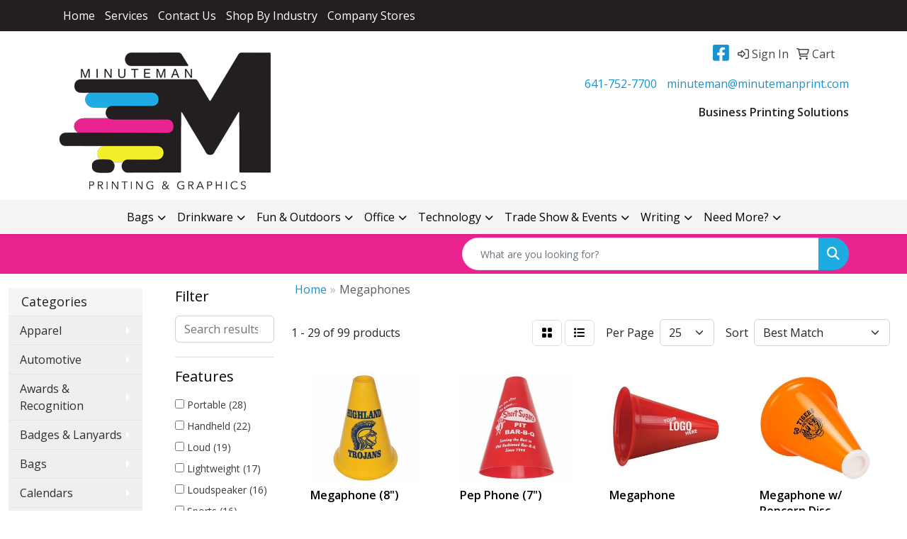

--- FILE ---
content_type: text/html
request_url: https://www.minutemanprint.com/ws/ws.dll/StartSrch?UID=200821&WENavID=5442753
body_size: 13068
content:
<!DOCTYPE html>
<html lang="en"><head>
<meta charset="utf-8">
<meta http-equiv="X-UA-Compatible" content="IE=edge">
<meta name="viewport" content="width=device-width, initial-scale=1">
<!-- The above 3 meta tags *must* come first in the head; any other head content must come *after* these tags -->


<link href="/distsite/styles/8/css/bootstrap.min.css" rel="stylesheet" />
<link href="https://fonts.googleapis.com/css?family=Open+Sans:400,600|Oswald:400,600" rel="stylesheet">
<link href="/distsite/styles/8/css/owl.carousel.min.css" rel="stylesheet">
<link href="/distsite/styles/8/css/nouislider.css" rel="stylesheet">
<!--<link href="/distsite/styles/8/css/menu.css" rel="stylesheet"/>-->
<link href="/distsite/styles/8/css/flexslider.css" rel="stylesheet">
<link href="/distsite/styles/8/css/all.min.css" rel="stylesheet">
<link href="/distsite/styles/8/css/slick/slick.css" rel="stylesheet"/>
<link href="/distsite/styles/8/css/lightbox/lightbox.css" rel="stylesheet"  />
<link href="/distsite/styles/8/css/yamm.css" rel="stylesheet" />
<!-- Custom styles for this theme -->
<link href="/we/we.dll/StyleSheet?UN=200821&Type=WETheme&TS=C45824.4647800926" rel="stylesheet">
<!-- Custom styles for this theme -->
<link href="/we/we.dll/StyleSheet?UN=200821&Type=WETheme-PS&TS=C45824.4647800926" rel="stylesheet">
<style>
#footer {
    background: #F5F5F5;
    padding: 20px 0px 20px 0px;
border-top: 2px solid #231f20;
}
</style>

<!-- HTML5 shim and Respond.js for IE8 support of HTML5 elements and media queries -->
<!--[if lt IE 9]>
      <script src="https://oss.maxcdn.com/html5shiv/3.7.3/html5shiv.min.js"></script>
      <script src="https://oss.maxcdn.com/respond/1.4.2/respond.min.js"></script>
    <![endif]-->

</head>

<body style="background:#fff;">


  <!-- Slide-Out Menu -->
  <div id="filter-menu" class="filter-menu">
    <button id="close-menu" class="btn-close"></button>
    <div class="menu-content">
      
<aside class="filter-sidebar">



<div class="filter-section first">
	<h2>Filter</h2>
	 <div class="input-group mb-3">
	 <input type="text" style="border-right:0;" placeholder="Search results" class="form-control text-search-within-results" name="SearchWithinResults" value="" maxlength="100" onkeyup="HandleTextFilter(event);">
	  <label class="input-group-text" style="background-color:#fff;"><a  style="display:none;" href="javascript:void(0);" class="remove-filter" data-toggle="tooltip" title="Clear" onclick="ClearTextFilter();"><i class="far fa-times" aria-hidden="true"></i> <span class="fa-sr-only">x</span></a></label>
	</div>
</div>

<a href="javascript:void(0);" class="clear-filters"  style="display:none;" onclick="ClearDrillDown();">Clear all filters</a>

<div class="filter-section"  style="display:none;">
	<h2>Categories</h2>

	<div class="filter-list">

	 

		<!-- wrapper for more filters -->
        <div class="show-filter">

		</div><!-- showfilters -->

	</div>

		<a href="#" class="show-more"  style="display:none;" >Show more</a>
</div>


<div class="filter-section" >
	<h2>Features</h2>

		<div class="filter-list">

	  		<div class="checkbox"><label><input class="filtercheckbox" type="checkbox" name="2|Portable" ><span> Portable (28)</span></label></div><div class="checkbox"><label><input class="filtercheckbox" type="checkbox" name="2|Handheld" ><span> Handheld (22)</span></label></div><div class="checkbox"><label><input class="filtercheckbox" type="checkbox" name="2|Loud" ><span> Loud (19)</span></label></div><div class="checkbox"><label><input class="filtercheckbox" type="checkbox" name="2|Lightweight" ><span> Lightweight (17)</span></label></div><div class="checkbox"><label><input class="filtercheckbox" type="checkbox" name="2|Loudspeaker" ><span> Loudspeaker (16)</span></label></div><div class="checkbox"><label><input class="filtercheckbox" type="checkbox" name="2|Sports" ><span> Sports (16)</span></label></div><div class="checkbox"><label><input class="filtercheckbox" type="checkbox" name="2|Durable" ><span> Durable (14)</span></label></div><div class="checkbox"><label><input class="filtercheckbox" type="checkbox" name="2|Party" ><span> Party (14)</span></label></div><div class="checkbox"><label><input class="filtercheckbox" type="checkbox" name="2|Spirit" ><span> Spirit (13)</span></label></div><div class="checkbox"><label><input class="filtercheckbox" type="checkbox" name="2|Amplify voice" ><span> Amplify voice (12)</span></label></div><div class="show-filter"><div class="checkbox"><label><input class="filtercheckbox" type="checkbox" name="2|Rechargeable" ><span> Rechargeable (12)</span></label></div><div class="checkbox"><label><input class="filtercheckbox" type="checkbox" name="2|Event" ><span> Event (11)</span></label></div><div class="checkbox"><label><input class="filtercheckbox" type="checkbox" name="2|Funnel" ><span> Funnel (11)</span></label></div><div class="checkbox"><label><input class="filtercheckbox" type="checkbox" name="2|Megaphone" ><span> Megaphone (11)</span></label></div><div class="checkbox"><label><input class="filtercheckbox" type="checkbox" name="2|Plastic" ><span> Plastic (11)</span></label></div><div class="checkbox"><label><input class="filtercheckbox" type="checkbox" name="2|Cheerleading" ><span> Cheerleading (10)</span></label></div><div class="checkbox"><label><input class="filtercheckbox" type="checkbox" name="2|Football" ><span> Football (10)</span></label></div><div class="checkbox"><label><input class="filtercheckbox" type="checkbox" name="2|Game" ><span> Game (10)</span></label></div><div class="checkbox"><label><input class="filtercheckbox" type="checkbox" name="2|Aluminum mouthpiece" ><span> Aluminum mouthpiece (9)</span></label></div><div class="checkbox"><label><input class="filtercheckbox" type="checkbox" name="2|Cheerleader cone" ><span> Cheerleader cone (9)</span></label></div><div class="checkbox"><label><input class="filtercheckbox" type="checkbox" name="2|Mini" ><span> Mini (9)</span></label></div><div class="checkbox"><label><input class="filtercheckbox" type="checkbox" name="2|Molded plastic" ><span> Molded plastic (9)</span></label></div><div class="checkbox"><label><input class="filtercheckbox" type="checkbox" name="2|Noisemaker" ><span> Noisemaker (9)</span></label></div><div class="checkbox"><label><input class="filtercheckbox" type="checkbox" name="2|Outdoor" ><span> Outdoor (9)</span></label></div><div class="checkbox"><label><input class="filtercheckbox" type="checkbox" name="2|School" ><span> School (9)</span></label></div><div class="checkbox"><label><input class="filtercheckbox" type="checkbox" name="2|Speaker" ><span> Speaker (9)</span></label></div><div class="checkbox"><label><input class="filtercheckbox" type="checkbox" name="2|Steel handle" ><span> Steel handle (9)</span></label></div><div class="checkbox"><label><input class="filtercheckbox" type="checkbox" name="2|Transmit voice" ><span> Transmit voice (9)</span></label></div><div class="checkbox"><label><input class="filtercheckbox" type="checkbox" name="2|Cheer" ><span> Cheer (8)</span></label></div><div class="checkbox"><label><input class="filtercheckbox" type="checkbox" name="2|Cheering" ><span> Cheering (8)</span></label></div><div class="checkbox"><label><input class="filtercheckbox" type="checkbox" name="2|Teams" ><span> Teams (8)</span></label></div><div class="checkbox"><label><input class="filtercheckbox" type="checkbox" name="2|Amplify" ><span> Amplify (7)</span></label></div><div class="checkbox"><label><input class="filtercheckbox" type="checkbox" name="2|Handle" ><span> Handle (7)</span></label></div><div class="checkbox"><label><input class="filtercheckbox" type="checkbox" name="2|Horn" ><span> Horn (7)</span></label></div><div class="checkbox"><label><input class="filtercheckbox" type="checkbox" name="2|Round" ><span> Round (7)</span></label></div><div class="checkbox"><label><input class="filtercheckbox" type="checkbox" name="2|Stadium" ><span> Stadium (7)</span></label></div><div class="checkbox"><label><input class="filtercheckbox" type="checkbox" name="2|Wireless" ><span> Wireless (7)</span></label></div><div class="checkbox"><label><input class="filtercheckbox" type="checkbox" name="2|14 point" ><span> 14 point (6)</span></label></div><div class="checkbox"><label><input class="filtercheckbox" type="checkbox" name="2|Amplifier" ><span> Amplifier (6)</span></label></div><div class="checkbox"><label><input class="filtercheckbox" type="checkbox" name="2|Board" ><span> Board (6)</span></label></div><div class="checkbox"><label><input class="filtercheckbox" type="checkbox" name="2|Board stock" ><span> Board stock (6)</span></label></div><div class="checkbox"><label><input class="filtercheckbox" type="checkbox" name="2|Card stock" ><span> Card stock (6)</span></label></div><div class="checkbox"><label><input class="filtercheckbox" type="checkbox" name="2|Cardboard" ><span> Cardboard (6)</span></label></div><div class="checkbox"><label><input class="filtercheckbox" type="checkbox" name="2|Cone" ><span> Cone (6)</span></label></div><div class="checkbox"><label><input class="filtercheckbox" type="checkbox" name="2|Cylindrical" ><span> Cylindrical (6)</span></label></div><div class="checkbox"><label><input class="filtercheckbox" type="checkbox" name="2|Party favors" ><span> Party favors (6)</span></label></div><div class="checkbox"><label><input class="filtercheckbox" type="checkbox" name="2|Popcorn holder" ><span> Popcorn holder (6)</span></label></div><div class="checkbox"><label><input class="filtercheckbox" type="checkbox" name="2|Support" ><span> Support (6)</span></label></div><div class="checkbox"><label><input class="filtercheckbox" type="checkbox" name="2|Voice amplifier" ><span> Voice amplifier (6)</span></label></div><div class="checkbox"><label><input class="filtercheckbox" type="checkbox" name="2|Yell" ><span> Yell (6)</span></label></div></div>

			<!-- wrapper for more filters -->
			<div class="show-filter">

			</div><!-- showfilters -->
 		</div>
		<a href="#" class="show-more"  >Show more</a>


</div>


<div class="filter-section" >
	<h2>Colors</h2>

		<div class="filter-list">

		  	<div class="checkbox"><label><input class="filtercheckbox" type="checkbox" name="1|Red" ><span> Red (63)</span></label></div><div class="checkbox"><label><input class="filtercheckbox" type="checkbox" name="1|Blue" ><span> Blue (55)</span></label></div><div class="checkbox"><label><input class="filtercheckbox" type="checkbox" name="1|Green" ><span> Green (51)</span></label></div><div class="checkbox"><label><input class="filtercheckbox" type="checkbox" name="1|White" ><span> White (44)</span></label></div><div class="checkbox"><label><input class="filtercheckbox" type="checkbox" name="1|Black" ><span> Black (42)</span></label></div><div class="checkbox"><label><input class="filtercheckbox" type="checkbox" name="1|Pink" ><span> Pink (39)</span></label></div><div class="checkbox"><label><input class="filtercheckbox" type="checkbox" name="1|Yellow" ><span> Yellow (37)</span></label></div><div class="checkbox"><label><input class="filtercheckbox" type="checkbox" name="1|Orange" ><span> Orange (32)</span></label></div><div class="checkbox"><label><input class="filtercheckbox" type="checkbox" name="1|Royal blue" ><span> Royal blue (19)</span></label></div><div class="checkbox"><label><input class="filtercheckbox" type="checkbox" name="1|Purple" ><span> Purple (17)</span></label></div><div class="show-filter"><div class="checkbox"><label><input class="filtercheckbox" type="checkbox" name="1|Bright gold" ><span> Bright gold (13)</span></label></div><div class="checkbox"><label><input class="filtercheckbox" type="checkbox" name="1|Navy blue" ><span> Navy blue (13)</span></label></div><div class="checkbox"><label><input class="filtercheckbox" type="checkbox" name="1|Metallic gold" ><span> Metallic gold (12)</span></label></div><div class="checkbox"><label><input class="filtercheckbox" type="checkbox" name="1|Metallic silver" ><span> Metallic silver (12)</span></label></div><div class="checkbox"><label><input class="filtercheckbox" type="checkbox" name="1|Silver" ><span> Silver (11)</span></label></div><div class="checkbox"><label><input class="filtercheckbox" type="checkbox" name="1|Maroon red" ><span> Maroon red (10)</span></label></div><div class="checkbox"><label><input class="filtercheckbox" type="checkbox" name="1|Dark green" ><span> Dark green (7)</span></label></div><div class="checkbox"><label><input class="filtercheckbox" type="checkbox" name="1|Rose red" ><span> Rose red (7)</span></label></div><div class="checkbox"><label><input class="filtercheckbox" type="checkbox" name="1|Gold" ><span> Gold (5)</span></label></div><div class="checkbox"><label><input class="filtercheckbox" type="checkbox" name="1|Gray" ><span> Gray (3)</span></label></div><div class="checkbox"><label><input class="filtercheckbox" type="checkbox" name="1|Various" ><span> Various (3)</span></label></div><div class="checkbox"><label><input class="filtercheckbox" type="checkbox" name="1|Kelly green" ><span> Kelly green (2)</span></label></div><div class="checkbox"><label><input class="filtercheckbox" type="checkbox" name="1|Light blue" ><span> Light blue (2)</span></label></div><div class="checkbox"><label><input class="filtercheckbox" type="checkbox" name="1|Assorted" ><span> Assorted (1)</span></label></div><div class="checkbox"><label><input class="filtercheckbox" type="checkbox" name="1|Athletic gold" ><span> Athletic gold (1)</span></label></div><div class="checkbox"><label><input class="filtercheckbox" type="checkbox" name="1|Black &amp; yellow" ><span> Black &amp; yellow (1)</span></label></div><div class="checkbox"><label><input class="filtercheckbox" type="checkbox" name="1|Black/gold" ><span> Black/gold (1)</span></label></div><div class="checkbox"><label><input class="filtercheckbox" type="checkbox" name="1|Blue/black" ><span> Blue/black (1)</span></label></div><div class="checkbox"><label><input class="filtercheckbox" type="checkbox" name="1|Brown" ><span> Brown (1)</span></label></div><div class="checkbox"><label><input class="filtercheckbox" type="checkbox" name="1|Clear" ><span> Clear (1)</span></label></div><div class="checkbox"><label><input class="filtercheckbox" type="checkbox" name="1|Crawley root" ><span> Crawley root (1)</span></label></div><div class="checkbox"><label><input class="filtercheckbox" type="checkbox" name="1|Dark blue" ><span> Dark blue (1)</span></label></div><div class="checkbox"><label><input class="filtercheckbox" type="checkbox" name="1|Digested tankage" ><span> Digested tankage (1)</span></label></div><div class="checkbox"><label><input class="filtercheckbox" type="checkbox" name="1|Green/black" ><span> Green/black (1)</span></label></div><div class="checkbox"><label><input class="filtercheckbox" type="checkbox" name="1|Hot pink" ><span> Hot pink (1)</span></label></div><div class="checkbox"><label><input class="filtercheckbox" type="checkbox" name="1|Light green" ><span> Light green (1)</span></label></div><div class="checkbox"><label><input class="filtercheckbox" type="checkbox" name="1|Light pink" ><span> Light pink (1)</span></label></div><div class="checkbox"><label><input class="filtercheckbox" type="checkbox" name="1|Lime" ><span> Lime (1)</span></label></div><div class="checkbox"><label><input class="filtercheckbox" type="checkbox" name="1|Rose" ><span> Rose (1)</span></label></div><div class="checkbox"><label><input class="filtercheckbox" type="checkbox" name="1|Rose gold" ><span> Rose gold (1)</span></label></div><div class="checkbox"><label><input class="filtercheckbox" type="checkbox" name="1|Rose red/black" ><span> Rose red/black (1)</span></label></div><div class="checkbox"><label><input class="filtercheckbox" type="checkbox" name="1|Royalblue" ><span> Royalblue (1)</span></label></div><div class="checkbox"><label><input class="filtercheckbox" type="checkbox" name="1|Silver gray" ><span> Silver gray (1)</span></label></div><div class="checkbox"><label><input class="filtercheckbox" type="checkbox" name="1|Silver/black" ><span> Silver/black (1)</span></label></div><div class="checkbox"><label><input class="filtercheckbox" type="checkbox" name="1|Sliver" ><span> Sliver (1)</span></label></div><div class="checkbox"><label><input class="filtercheckbox" type="checkbox" name="1|Tiffany green" ><span> Tiffany green (1)</span></label></div><div class="checkbox"><label><input class="filtercheckbox" type="checkbox" name="1|Transparent black" ><span> Transparent black (1)</span></label></div><div class="checkbox"><label><input class="filtercheckbox" type="checkbox" name="1|Transparent blue" ><span> Transparent blue (1)</span></label></div><div class="checkbox"><label><input class="filtercheckbox" type="checkbox" name="1|Transparent pink" ><span> Transparent pink (1)</span></label></div><div class="checkbox"><label><input class="filtercheckbox" type="checkbox" name="1|Wood yellow" ><span> Wood yellow (1)</span></label></div></div>


			<!-- wrapper for more filters -->
			<div class="show-filter">

			</div><!-- showfilters -->

		  </div>

		<a href="#" class="show-more"  >Show more</a>
</div>


<div class="filter-section"  >
	<h2>Price Range</h2>
	<div class="filter-price-wrap">
		<div class="filter-price-inner">
			<div class="input-group">
				<span class="input-group-text input-group-text-white">$</span>
				<input type="text" class="form-control form-control-sm filter-min-prices" name="min-prices" value="" placeholder="Min" onkeyup="HandlePriceFilter(event);">
			</div>
			<div class="input-group">
				<span class="input-group-text input-group-text-white">$</span>
				<input type="text" class="form-control form-control-sm filter-max-prices" name="max-prices" value="" placeholder="Max" onkeyup="HandlePriceFilter(event);">
			</div>
		</div>
		<a href="javascript:void(0)" onclick="SetPriceFilter();" ><i class="fa-solid fa-chevron-right"></i></a>
	</div>
</div>

<div class="filter-section"   >
	<h2>Quantity</h2>
	<div class="filter-price-wrap mb-2">
		<input type="text" class="form-control form-control-sm filter-quantity" value="" placeholder="Qty" onkeyup="HandleQuantityFilter(event);">
		<a href="javascript:void(0)" onclick="SetQuantityFilter();"><i class="fa-solid fa-chevron-right"></i></a>
	</div>
</div>




	</aside>

    </div>
</div>




	<div class="container-fluid">
		<div class="row">

			<div class="col-md-3 col-lg-2">
        <div class="d-none d-md-block">
          <div id="desktop-filter">
            
<aside class="filter-sidebar">



<div class="filter-section first">
	<h2>Filter</h2>
	 <div class="input-group mb-3">
	 <input type="text" style="border-right:0;" placeholder="Search results" class="form-control text-search-within-results" name="SearchWithinResults" value="" maxlength="100" onkeyup="HandleTextFilter(event);">
	  <label class="input-group-text" style="background-color:#fff;"><a  style="display:none;" href="javascript:void(0);" class="remove-filter" data-toggle="tooltip" title="Clear" onclick="ClearTextFilter();"><i class="far fa-times" aria-hidden="true"></i> <span class="fa-sr-only">x</span></a></label>
	</div>
</div>

<a href="javascript:void(0);" class="clear-filters"  style="display:none;" onclick="ClearDrillDown();">Clear all filters</a>

<div class="filter-section"  style="display:none;">
	<h2>Categories</h2>

	<div class="filter-list">

	 

		<!-- wrapper for more filters -->
        <div class="show-filter">

		</div><!-- showfilters -->

	</div>

		<a href="#" class="show-more"  style="display:none;" >Show more</a>
</div>


<div class="filter-section" >
	<h2>Features</h2>

		<div class="filter-list">

	  		<div class="checkbox"><label><input class="filtercheckbox" type="checkbox" name="2|Portable" ><span> Portable (28)</span></label></div><div class="checkbox"><label><input class="filtercheckbox" type="checkbox" name="2|Handheld" ><span> Handheld (22)</span></label></div><div class="checkbox"><label><input class="filtercheckbox" type="checkbox" name="2|Loud" ><span> Loud (19)</span></label></div><div class="checkbox"><label><input class="filtercheckbox" type="checkbox" name="2|Lightweight" ><span> Lightweight (17)</span></label></div><div class="checkbox"><label><input class="filtercheckbox" type="checkbox" name="2|Loudspeaker" ><span> Loudspeaker (16)</span></label></div><div class="checkbox"><label><input class="filtercheckbox" type="checkbox" name="2|Sports" ><span> Sports (16)</span></label></div><div class="checkbox"><label><input class="filtercheckbox" type="checkbox" name="2|Durable" ><span> Durable (14)</span></label></div><div class="checkbox"><label><input class="filtercheckbox" type="checkbox" name="2|Party" ><span> Party (14)</span></label></div><div class="checkbox"><label><input class="filtercheckbox" type="checkbox" name="2|Spirit" ><span> Spirit (13)</span></label></div><div class="checkbox"><label><input class="filtercheckbox" type="checkbox" name="2|Amplify voice" ><span> Amplify voice (12)</span></label></div><div class="show-filter"><div class="checkbox"><label><input class="filtercheckbox" type="checkbox" name="2|Rechargeable" ><span> Rechargeable (12)</span></label></div><div class="checkbox"><label><input class="filtercheckbox" type="checkbox" name="2|Event" ><span> Event (11)</span></label></div><div class="checkbox"><label><input class="filtercheckbox" type="checkbox" name="2|Funnel" ><span> Funnel (11)</span></label></div><div class="checkbox"><label><input class="filtercheckbox" type="checkbox" name="2|Megaphone" ><span> Megaphone (11)</span></label></div><div class="checkbox"><label><input class="filtercheckbox" type="checkbox" name="2|Plastic" ><span> Plastic (11)</span></label></div><div class="checkbox"><label><input class="filtercheckbox" type="checkbox" name="2|Cheerleading" ><span> Cheerleading (10)</span></label></div><div class="checkbox"><label><input class="filtercheckbox" type="checkbox" name="2|Football" ><span> Football (10)</span></label></div><div class="checkbox"><label><input class="filtercheckbox" type="checkbox" name="2|Game" ><span> Game (10)</span></label></div><div class="checkbox"><label><input class="filtercheckbox" type="checkbox" name="2|Aluminum mouthpiece" ><span> Aluminum mouthpiece (9)</span></label></div><div class="checkbox"><label><input class="filtercheckbox" type="checkbox" name="2|Cheerleader cone" ><span> Cheerleader cone (9)</span></label></div><div class="checkbox"><label><input class="filtercheckbox" type="checkbox" name="2|Mini" ><span> Mini (9)</span></label></div><div class="checkbox"><label><input class="filtercheckbox" type="checkbox" name="2|Molded plastic" ><span> Molded plastic (9)</span></label></div><div class="checkbox"><label><input class="filtercheckbox" type="checkbox" name="2|Noisemaker" ><span> Noisemaker (9)</span></label></div><div class="checkbox"><label><input class="filtercheckbox" type="checkbox" name="2|Outdoor" ><span> Outdoor (9)</span></label></div><div class="checkbox"><label><input class="filtercheckbox" type="checkbox" name="2|School" ><span> School (9)</span></label></div><div class="checkbox"><label><input class="filtercheckbox" type="checkbox" name="2|Speaker" ><span> Speaker (9)</span></label></div><div class="checkbox"><label><input class="filtercheckbox" type="checkbox" name="2|Steel handle" ><span> Steel handle (9)</span></label></div><div class="checkbox"><label><input class="filtercheckbox" type="checkbox" name="2|Transmit voice" ><span> Transmit voice (9)</span></label></div><div class="checkbox"><label><input class="filtercheckbox" type="checkbox" name="2|Cheer" ><span> Cheer (8)</span></label></div><div class="checkbox"><label><input class="filtercheckbox" type="checkbox" name="2|Cheering" ><span> Cheering (8)</span></label></div><div class="checkbox"><label><input class="filtercheckbox" type="checkbox" name="2|Teams" ><span> Teams (8)</span></label></div><div class="checkbox"><label><input class="filtercheckbox" type="checkbox" name="2|Amplify" ><span> Amplify (7)</span></label></div><div class="checkbox"><label><input class="filtercheckbox" type="checkbox" name="2|Handle" ><span> Handle (7)</span></label></div><div class="checkbox"><label><input class="filtercheckbox" type="checkbox" name="2|Horn" ><span> Horn (7)</span></label></div><div class="checkbox"><label><input class="filtercheckbox" type="checkbox" name="2|Round" ><span> Round (7)</span></label></div><div class="checkbox"><label><input class="filtercheckbox" type="checkbox" name="2|Stadium" ><span> Stadium (7)</span></label></div><div class="checkbox"><label><input class="filtercheckbox" type="checkbox" name="2|Wireless" ><span> Wireless (7)</span></label></div><div class="checkbox"><label><input class="filtercheckbox" type="checkbox" name="2|14 point" ><span> 14 point (6)</span></label></div><div class="checkbox"><label><input class="filtercheckbox" type="checkbox" name="2|Amplifier" ><span> Amplifier (6)</span></label></div><div class="checkbox"><label><input class="filtercheckbox" type="checkbox" name="2|Board" ><span> Board (6)</span></label></div><div class="checkbox"><label><input class="filtercheckbox" type="checkbox" name="2|Board stock" ><span> Board stock (6)</span></label></div><div class="checkbox"><label><input class="filtercheckbox" type="checkbox" name="2|Card stock" ><span> Card stock (6)</span></label></div><div class="checkbox"><label><input class="filtercheckbox" type="checkbox" name="2|Cardboard" ><span> Cardboard (6)</span></label></div><div class="checkbox"><label><input class="filtercheckbox" type="checkbox" name="2|Cone" ><span> Cone (6)</span></label></div><div class="checkbox"><label><input class="filtercheckbox" type="checkbox" name="2|Cylindrical" ><span> Cylindrical (6)</span></label></div><div class="checkbox"><label><input class="filtercheckbox" type="checkbox" name="2|Party favors" ><span> Party favors (6)</span></label></div><div class="checkbox"><label><input class="filtercheckbox" type="checkbox" name="2|Popcorn holder" ><span> Popcorn holder (6)</span></label></div><div class="checkbox"><label><input class="filtercheckbox" type="checkbox" name="2|Support" ><span> Support (6)</span></label></div><div class="checkbox"><label><input class="filtercheckbox" type="checkbox" name="2|Voice amplifier" ><span> Voice amplifier (6)</span></label></div><div class="checkbox"><label><input class="filtercheckbox" type="checkbox" name="2|Yell" ><span> Yell (6)</span></label></div></div>

			<!-- wrapper for more filters -->
			<div class="show-filter">

			</div><!-- showfilters -->
 		</div>
		<a href="#" class="show-more"  >Show more</a>


</div>


<div class="filter-section" >
	<h2>Colors</h2>

		<div class="filter-list">

		  	<div class="checkbox"><label><input class="filtercheckbox" type="checkbox" name="1|Red" ><span> Red (63)</span></label></div><div class="checkbox"><label><input class="filtercheckbox" type="checkbox" name="1|Blue" ><span> Blue (55)</span></label></div><div class="checkbox"><label><input class="filtercheckbox" type="checkbox" name="1|Green" ><span> Green (51)</span></label></div><div class="checkbox"><label><input class="filtercheckbox" type="checkbox" name="1|White" ><span> White (44)</span></label></div><div class="checkbox"><label><input class="filtercheckbox" type="checkbox" name="1|Black" ><span> Black (42)</span></label></div><div class="checkbox"><label><input class="filtercheckbox" type="checkbox" name="1|Pink" ><span> Pink (39)</span></label></div><div class="checkbox"><label><input class="filtercheckbox" type="checkbox" name="1|Yellow" ><span> Yellow (37)</span></label></div><div class="checkbox"><label><input class="filtercheckbox" type="checkbox" name="1|Orange" ><span> Orange (32)</span></label></div><div class="checkbox"><label><input class="filtercheckbox" type="checkbox" name="1|Royal blue" ><span> Royal blue (19)</span></label></div><div class="checkbox"><label><input class="filtercheckbox" type="checkbox" name="1|Purple" ><span> Purple (17)</span></label></div><div class="show-filter"><div class="checkbox"><label><input class="filtercheckbox" type="checkbox" name="1|Bright gold" ><span> Bright gold (13)</span></label></div><div class="checkbox"><label><input class="filtercheckbox" type="checkbox" name="1|Navy blue" ><span> Navy blue (13)</span></label></div><div class="checkbox"><label><input class="filtercheckbox" type="checkbox" name="1|Metallic gold" ><span> Metallic gold (12)</span></label></div><div class="checkbox"><label><input class="filtercheckbox" type="checkbox" name="1|Metallic silver" ><span> Metallic silver (12)</span></label></div><div class="checkbox"><label><input class="filtercheckbox" type="checkbox" name="1|Silver" ><span> Silver (11)</span></label></div><div class="checkbox"><label><input class="filtercheckbox" type="checkbox" name="1|Maroon red" ><span> Maroon red (10)</span></label></div><div class="checkbox"><label><input class="filtercheckbox" type="checkbox" name="1|Dark green" ><span> Dark green (7)</span></label></div><div class="checkbox"><label><input class="filtercheckbox" type="checkbox" name="1|Rose red" ><span> Rose red (7)</span></label></div><div class="checkbox"><label><input class="filtercheckbox" type="checkbox" name="1|Gold" ><span> Gold (5)</span></label></div><div class="checkbox"><label><input class="filtercheckbox" type="checkbox" name="1|Gray" ><span> Gray (3)</span></label></div><div class="checkbox"><label><input class="filtercheckbox" type="checkbox" name="1|Various" ><span> Various (3)</span></label></div><div class="checkbox"><label><input class="filtercheckbox" type="checkbox" name="1|Kelly green" ><span> Kelly green (2)</span></label></div><div class="checkbox"><label><input class="filtercheckbox" type="checkbox" name="1|Light blue" ><span> Light blue (2)</span></label></div><div class="checkbox"><label><input class="filtercheckbox" type="checkbox" name="1|Assorted" ><span> Assorted (1)</span></label></div><div class="checkbox"><label><input class="filtercheckbox" type="checkbox" name="1|Athletic gold" ><span> Athletic gold (1)</span></label></div><div class="checkbox"><label><input class="filtercheckbox" type="checkbox" name="1|Black &amp; yellow" ><span> Black &amp; yellow (1)</span></label></div><div class="checkbox"><label><input class="filtercheckbox" type="checkbox" name="1|Black/gold" ><span> Black/gold (1)</span></label></div><div class="checkbox"><label><input class="filtercheckbox" type="checkbox" name="1|Blue/black" ><span> Blue/black (1)</span></label></div><div class="checkbox"><label><input class="filtercheckbox" type="checkbox" name="1|Brown" ><span> Brown (1)</span></label></div><div class="checkbox"><label><input class="filtercheckbox" type="checkbox" name="1|Clear" ><span> Clear (1)</span></label></div><div class="checkbox"><label><input class="filtercheckbox" type="checkbox" name="1|Crawley root" ><span> Crawley root (1)</span></label></div><div class="checkbox"><label><input class="filtercheckbox" type="checkbox" name="1|Dark blue" ><span> Dark blue (1)</span></label></div><div class="checkbox"><label><input class="filtercheckbox" type="checkbox" name="1|Digested tankage" ><span> Digested tankage (1)</span></label></div><div class="checkbox"><label><input class="filtercheckbox" type="checkbox" name="1|Green/black" ><span> Green/black (1)</span></label></div><div class="checkbox"><label><input class="filtercheckbox" type="checkbox" name="1|Hot pink" ><span> Hot pink (1)</span></label></div><div class="checkbox"><label><input class="filtercheckbox" type="checkbox" name="1|Light green" ><span> Light green (1)</span></label></div><div class="checkbox"><label><input class="filtercheckbox" type="checkbox" name="1|Light pink" ><span> Light pink (1)</span></label></div><div class="checkbox"><label><input class="filtercheckbox" type="checkbox" name="1|Lime" ><span> Lime (1)</span></label></div><div class="checkbox"><label><input class="filtercheckbox" type="checkbox" name="1|Rose" ><span> Rose (1)</span></label></div><div class="checkbox"><label><input class="filtercheckbox" type="checkbox" name="1|Rose gold" ><span> Rose gold (1)</span></label></div><div class="checkbox"><label><input class="filtercheckbox" type="checkbox" name="1|Rose red/black" ><span> Rose red/black (1)</span></label></div><div class="checkbox"><label><input class="filtercheckbox" type="checkbox" name="1|Royalblue" ><span> Royalblue (1)</span></label></div><div class="checkbox"><label><input class="filtercheckbox" type="checkbox" name="1|Silver gray" ><span> Silver gray (1)</span></label></div><div class="checkbox"><label><input class="filtercheckbox" type="checkbox" name="1|Silver/black" ><span> Silver/black (1)</span></label></div><div class="checkbox"><label><input class="filtercheckbox" type="checkbox" name="1|Sliver" ><span> Sliver (1)</span></label></div><div class="checkbox"><label><input class="filtercheckbox" type="checkbox" name="1|Tiffany green" ><span> Tiffany green (1)</span></label></div><div class="checkbox"><label><input class="filtercheckbox" type="checkbox" name="1|Transparent black" ><span> Transparent black (1)</span></label></div><div class="checkbox"><label><input class="filtercheckbox" type="checkbox" name="1|Transparent blue" ><span> Transparent blue (1)</span></label></div><div class="checkbox"><label><input class="filtercheckbox" type="checkbox" name="1|Transparent pink" ><span> Transparent pink (1)</span></label></div><div class="checkbox"><label><input class="filtercheckbox" type="checkbox" name="1|Wood yellow" ><span> Wood yellow (1)</span></label></div></div>


			<!-- wrapper for more filters -->
			<div class="show-filter">

			</div><!-- showfilters -->

		  </div>

		<a href="#" class="show-more"  >Show more</a>
</div>


<div class="filter-section"  >
	<h2>Price Range</h2>
	<div class="filter-price-wrap">
		<div class="filter-price-inner">
			<div class="input-group">
				<span class="input-group-text input-group-text-white">$</span>
				<input type="text" class="form-control form-control-sm filter-min-prices" name="min-prices" value="" placeholder="Min" onkeyup="HandlePriceFilter(event);">
			</div>
			<div class="input-group">
				<span class="input-group-text input-group-text-white">$</span>
				<input type="text" class="form-control form-control-sm filter-max-prices" name="max-prices" value="" placeholder="Max" onkeyup="HandlePriceFilter(event);">
			</div>
		</div>
		<a href="javascript:void(0)" onclick="SetPriceFilter();" ><i class="fa-solid fa-chevron-right"></i></a>
	</div>
</div>

<div class="filter-section"   >
	<h2>Quantity</h2>
	<div class="filter-price-wrap mb-2">
		<input type="text" class="form-control form-control-sm filter-quantity" value="" placeholder="Qty" onkeyup="HandleQuantityFilter(event);">
		<a href="javascript:void(0)" onclick="SetQuantityFilter();"><i class="fa-solid fa-chevron-right"></i></a>
	</div>
</div>




	</aside>

          </div>
        </div>
			</div>

			<div class="col-md-9 col-lg-10">
				

				<ol class="breadcrumb"  >
              		<li><a href="https://www.minutemanprint.com" target="_top">Home</a></li>
             	 	<li class="active">Megaphones</li>
            	</ol>




				<div id="product-list-controls">

				
						<div class="d-flex align-items-center justify-content-between">
							<div class="d-none d-md-block me-3">
								1 - 29 of  99 <span class="d-none d-lg-inline">products</span>
							</div>
					  
						  <!-- Right Aligned Controls -->
						  <div class="product-controls-right d-flex align-items-center">
       
              <button id="show-filter-button" class="btn btn-control d-block d-md-none"><i class="fa-solid fa-filter" aria-hidden="true"></i></button>

							
							<span class="me-3">
								<a href="/ws/ws.dll/StartSrch?UID=200821&WENavID=5442753&View=T&ST=260131195908572173512442561" class="btn btn-control grid" title="Change to Grid View"><i class="fa-solid fa-grid-2" aria-hidden="true"></i>  <span class="fa-sr-only">Grid</span></a>
								<a href="/ws/ws.dll/StartSrch?UID=200821&WENavID=5442753&View=L&ST=260131195908572173512442561" class="btn btn-control" title="Change to List View"><i class="fa-solid fa-list"></i> <span class="fa-sr-only">List</span></a>
							</span>
							
					  
							<!-- Number of Items Per Page -->
							<div class="me-2 d-none d-lg-block">
								<label>Per Page</label>
							</div>
							<div class="me-3 d-none d-md-block">
								<select class="form-select notranslate" onchange="GoToNewURL(this);" aria-label="Items per page">
									<option value="/ws/ws.dll/StartSrch?UID=200821&WENavID=5442753&ST=260131195908572173512442561&PPP=10" >10</option><option value="/ws/ws.dll/StartSrch?UID=200821&WENavID=5442753&ST=260131195908572173512442561&PPP=25" selected>25</option><option value="/ws/ws.dll/StartSrch?UID=200821&WENavID=5442753&ST=260131195908572173512442561&PPP=50" >50</option><option value="/ws/ws.dll/StartSrch?UID=200821&WENavID=5442753&ST=260131195908572173512442561&PPP=100" >100</option>
								
								</select>
							</div>
					  
							<!-- Sort By -->
							<div class="d-none d-lg-block me-2">
								<label>Sort</label>
							</div>
							<div>
								<select class="form-select" onchange="GoToNewURL(this);">
									<option value="/ws/ws.dll/StartSrch?UID=200821&WENavID=5442753&Sort=0" selected>Best Match</option><option value="/ws/ws.dll/StartSrch?UID=200821&WENavID=5442753&Sort=3">Most Popular</option><option value="/ws/ws.dll/StartSrch?UID=200821&WENavID=5442753&Sort=1">Price (Low to High)</option><option value="/ws/ws.dll/StartSrch?UID=200821&WENavID=5442753&Sort=2">Price (High to Low)</option>
								 </select>
							</div>
						  </div>
						</div>

			  </div>

				<!-- Product Results List -->
				<ul class="thumbnail-list"><a name="0" href="#" alt="Item 0"></a>
<li>
 <a href="https://www.minutemanprint.com/p/HOEHL-CYFHC/megaphone-8" target="_parent" alt="Megaphone (8&quot;)">
 <div class="pr-list-grid">
		<img class="img-responsive" src="/ws/ws.dll/QPic?SN=53125&P=321339340&I=0&PX=300" alt="Megaphone (8&quot;)">
		<p class="pr-name">Megaphone (8&quot;)</p>
		<div class="pr-meta-row">
			<div class="product-reviews"  style="display:none;">
				<div class="rating-stars">
				<i class="fa-solid fa-star-sharp active" aria-hidden="true"></i><i class="fa-solid fa-star-sharp active" aria-hidden="true"></i><i class="fa-solid fa-star-sharp active" aria-hidden="true"></i><i class="fa-solid fa-star-sharp active" aria-hidden="true"></i><i class="fa-solid fa-star-sharp" aria-hidden="true"></i>
				</div>
				<span class="rating-count">(3)</span>
			</div>
			
		</div>
		<p class="pr-number"  ><span class="notranslate">Item #HOEHL-CYFHC</span></p>
		<p class="pr-price"  ><span class="notranslate">$1.25</span> - <span class="notranslate">$1.97</span></p>
 </div>
 </a>
</li>
<a name="1" href="#" alt="Item 1"></a>
<li>
 <a href="https://www.minutemanprint.com/p/NOEIR-CYFGY/pep-phone-7" target="_parent" alt="Pep Phone (7&quot;)">
 <div class="pr-list-grid">
		<img class="img-responsive" src="/ws/ws.dll/QPic?SN=53125&P=791339336&I=0&PX=300" alt="Pep Phone (7&quot;)">
		<p class="pr-name">Pep Phone (7&quot;)</p>
		<div class="pr-meta-row">
			<div class="product-reviews"  style="display:none;">
				<div class="rating-stars">
				<i class="fa-solid fa-star-sharp" aria-hidden="true"></i><i class="fa-solid fa-star-sharp" aria-hidden="true"></i><i class="fa-solid fa-star-sharp" aria-hidden="true"></i><i class="fa-solid fa-star-sharp" aria-hidden="true"></i><i class="fa-solid fa-star-sharp" aria-hidden="true"></i>
				</div>
				<span class="rating-count">(0)</span>
			</div>
			
		</div>
		<p class="pr-number"  ><span class="notranslate">Item #NOEIR-CYFGY</span></p>
		<p class="pr-price"  ><span class="notranslate">$1.09</span> - <span class="notranslate">$1.75</span></p>
 </div>
 </a>
</li>
<a name="2" href="#" alt="Item 2"></a>
<li>
 <a href="https://www.minutemanprint.com/p/PQKLM-IBGRT/megaphone" target="_parent" alt="Megaphone">
 <div class="pr-list-grid">
		<img class="img-responsive" src="/ws/ws.dll/QPic?SN=50202&P=533677901&I=0&PX=300" alt="Megaphone">
		<p class="pr-name">Megaphone</p>
		<div class="pr-meta-row">
			<div class="product-reviews"  style="display:none;">
				<div class="rating-stars">
				<i class="fa-solid fa-star-sharp" aria-hidden="true"></i><i class="fa-solid fa-star-sharp" aria-hidden="true"></i><i class="fa-solid fa-star-sharp" aria-hidden="true"></i><i class="fa-solid fa-star-sharp" aria-hidden="true"></i><i class="fa-solid fa-star-sharp" aria-hidden="true"></i>
				</div>
				<span class="rating-count">(0)</span>
			</div>
			
		</div>
		<p class="pr-number"  ><span class="notranslate">Item #PQKLM-IBGRT</span></p>
		<p class="pr-price"  ><span class="notranslate">$1.45</span> - <span class="notranslate">$1.69</span></p>
 </div>
 </a>
</li>
<a name="3" href="#" alt="Item 3"></a>
<li>
 <a href="https://www.minutemanprint.com/p/BQKLO-IBGRV/megaphone-w-popcorn-disc" target="_parent" alt="Megaphone w/ Popcorn Disc">
 <div class="pr-list-grid">
		<img class="img-responsive" src="/ws/ws.dll/QPic?SN=50202&P=333677903&I=0&PX=300" alt="Megaphone w/ Popcorn Disc">
		<p class="pr-name">Megaphone w/ Popcorn Disc</p>
		<div class="pr-meta-row">
			<div class="product-reviews"  style="display:none;">
				<div class="rating-stars">
				<i class="fa-solid fa-star-sharp" aria-hidden="true"></i><i class="fa-solid fa-star-sharp" aria-hidden="true"></i><i class="fa-solid fa-star-sharp" aria-hidden="true"></i><i class="fa-solid fa-star-sharp" aria-hidden="true"></i><i class="fa-solid fa-star-sharp" aria-hidden="true"></i>
				</div>
				<span class="rating-count">(0)</span>
			</div>
			
		</div>
		<p class="pr-number"  ><span class="notranslate">Item #BQKLO-IBGRV</span></p>
		<p class="pr-price"  ><span class="notranslate">$1.61</span> - <span class="notranslate">$1.83</span></p>
 </div>
 </a>
</li>
<a name="4" href="#" alt="Item 4"></a>
<li>
 <a href="https://www.minutemanprint.com/p/OUHFQ-FSSJP/garyline-8-megaphone" target="_parent" alt="Garyline® 8&quot; Megaphone">
 <div class="pr-list-grid">
		<img class="img-responsive" src="/ws/ws.dll/QPic?SN=57550&P=192613665&I=0&PX=300" alt="Garyline® 8&quot; Megaphone">
		<p class="pr-name">Garyline® 8&quot; Megaphone</p>
		<div class="pr-meta-row">
			<div class="product-reviews"  style="display:none;">
				<div class="rating-stars">
				<i class="fa-solid fa-star-sharp" aria-hidden="true"></i><i class="fa-solid fa-star-sharp" aria-hidden="true"></i><i class="fa-solid fa-star-sharp" aria-hidden="true"></i><i class="fa-solid fa-star-sharp" aria-hidden="true"></i><i class="fa-solid fa-star-sharp" aria-hidden="true"></i>
				</div>
				<span class="rating-count">(0)</span>
			</div>
			
		</div>
		<p class="pr-number"  ><span class="notranslate">Item #OUHFQ-FSSJP</span></p>
		<p class="pr-price"  ><span class="notranslate">$1.49</span> - <span class="notranslate">$1.86</span></p>
 </div>
 </a>
</li>
<a name="5" href="#" alt="Item 5"></a>
<li>
 <a href="https://www.minutemanprint.com/p/AUDKU-ICSDN/paper-megaphone" target="_parent" alt="Paper Megaphone">
 <div class="pr-list-grid">
		<img class="img-responsive" src="/ws/ws.dll/QPic?SN=50230&P=173703219&I=0&PX=300" alt="Paper Megaphone">
		<p class="pr-name">Paper Megaphone</p>
		<div class="pr-meta-row">
			<div class="product-reviews"  style="display:none;">
				<div class="rating-stars">
				<i class="fa-solid fa-star-sharp active" aria-hidden="true"></i><i class="fa-solid fa-star-sharp active" aria-hidden="true"></i><i class="fa-solid fa-star-sharp active" aria-hidden="true"></i><i class="fa-solid fa-star-sharp active" aria-hidden="true"></i><i class="fa-solid fa-star-sharp active" aria-hidden="true"></i>
				</div>
				<span class="rating-count">(1)</span>
			</div>
			
		</div>
		<p class="pr-number"  ><span class="notranslate">Item #AUDKU-ICSDN</span></p>
		<p class="pr-price"  ><span class="notranslate">$1.20</span> - <span class="notranslate">$1.75</span></p>
 </div>
 </a>
</li>
<a name="6" href="#" alt="Item 6"></a>
<li>
 <a href="https://www.minutemanprint.com/p/FTIDM-OGRGN/plastic-megahorns" target="_parent" alt="Plastic Megahorns">
 <div class="pr-list-grid">
		<img class="img-responsive" src="/ws/ws.dll/QPic?SN=69488&P=556514781&I=0&PX=300" alt="Plastic Megahorns">
		<p class="pr-name">Plastic Megahorns</p>
		<div class="pr-meta-row">
			<div class="product-reviews"  style="display:none;">
				<div class="rating-stars">
				<i class="fa-solid fa-star-sharp" aria-hidden="true"></i><i class="fa-solid fa-star-sharp" aria-hidden="true"></i><i class="fa-solid fa-star-sharp" aria-hidden="true"></i><i class="fa-solid fa-star-sharp" aria-hidden="true"></i><i class="fa-solid fa-star-sharp" aria-hidden="true"></i>
				</div>
				<span class="rating-count">(0)</span>
			</div>
			
		</div>
		<p class="pr-number"  ><span class="notranslate">Item #FTIDM-OGRGN</span></p>
		<p class="pr-price"  ><span class="notranslate">$2.323</span> - <span class="notranslate">$2.3345</span></p>
 </div>
 </a>
</li>
<a name="7" href="#" alt="Item 7"></a>
<li>
 <a href="https://www.minutemanprint.com/p/IODHP-RBEOI/9-plastic-megaphone" target="_parent" alt="9'' Plastic Megaphone">
 <div class="pr-list-grid">
		<img class="img-responsive" src="/ws/ws.dll/QPic?SN=53226&P=947789244&I=0&PX=300" alt="9'' Plastic Megaphone">
		<p class="pr-name">9'' Plastic Megaphone</p>
		<div class="pr-meta-row">
			<div class="product-reviews"  style="display:none;">
				<div class="rating-stars">
				<i class="fa-solid fa-star-sharp" aria-hidden="true"></i><i class="fa-solid fa-star-sharp" aria-hidden="true"></i><i class="fa-solid fa-star-sharp" aria-hidden="true"></i><i class="fa-solid fa-star-sharp" aria-hidden="true"></i><i class="fa-solid fa-star-sharp" aria-hidden="true"></i>
				</div>
				<span class="rating-count">(0)</span>
			</div>
			
		</div>
		<p class="pr-number"  ><span class="notranslate">Item #IODHP-RBEOI</span></p>
		<p class="pr-price"  ><span class="notranslate">$1.725</span> - <span class="notranslate">$4.234</span></p>
 </div>
 </a>
</li>
<a name="8" href="#" alt="Item 8"></a>
<li>
 <a href="https://www.minutemanprint.com/p/JXDHL-MYVTO/riveted-megaphone-22" target="_parent" alt="Riveted Megaphone (22&quot;)">
 <div class="pr-list-grid">
		<img class="img-responsive" src="/ws/ws.dll/QPic?SN=53125&P=135920240&I=0&PX=300" alt="Riveted Megaphone (22&quot;)">
		<p class="pr-name">Riveted Megaphone (22&quot;)</p>
		<div class="pr-meta-row">
			<div class="product-reviews"  style="display:none;">
				<div class="rating-stars">
				<i class="fa-solid fa-star-sharp" aria-hidden="true"></i><i class="fa-solid fa-star-sharp" aria-hidden="true"></i><i class="fa-solid fa-star-sharp" aria-hidden="true"></i><i class="fa-solid fa-star-sharp" aria-hidden="true"></i><i class="fa-solid fa-star-sharp" aria-hidden="true"></i>
				</div>
				<span class="rating-count">(0)</span>
			</div>
			
		</div>
		<p class="pr-number"  ><span class="notranslate">Item #JXDHL-MYVTO</span></p>
		<p class="pr-price"  ><span class="notranslate">$35.67</span></p>
 </div>
 </a>
</li>
<a name="9" href="#" alt="Item 9"></a>
<li>
 <a href="https://www.minutemanprint.com/p/LWDIQ-FRZZN/molded-megaphone-25" target="_parent" alt="Molded Megaphone (25&quot;)">
 <div class="pr-list-grid">
		<img class="img-responsive" src="/ws/ws.dll/QPic?SN=53125&P=142601235&I=0&PX=300" alt="Molded Megaphone (25&quot;)">
		<p class="pr-name">Molded Megaphone (25&quot;)</p>
		<div class="pr-meta-row">
			<div class="product-reviews"  style="display:none;">
				<div class="rating-stars">
				<i class="fa-solid fa-star-sharp" aria-hidden="true"></i><i class="fa-solid fa-star-sharp" aria-hidden="true"></i><i class="fa-solid fa-star-sharp" aria-hidden="true"></i><i class="fa-solid fa-star-sharp" aria-hidden="true"></i><i class="fa-solid fa-star-sharp" aria-hidden="true"></i>
				</div>
				<span class="rating-count">(0)</span>
			</div>
			
		</div>
		<p class="pr-number"  ><span class="notranslate">Item #LWDIQ-FRZZN</span></p>
		<p class="pr-price"  ><span class="notranslate">$32.42</span></p>
 </div>
 </a>
</li>
<a name="10" href="#" alt="Item 10"></a>
<li>
 <a href="https://www.minutemanprint.com/p/RWDIR-FRZZO/molded-megaphone-32" target="_parent" alt="Molded Megaphone (32&quot;)">
 <div class="pr-list-grid">
		<img class="img-responsive" src="/ws/ws.dll/QPic?SN=53125&P=542601236&I=0&PX=300" alt="Molded Megaphone (32&quot;)">
		<p class="pr-name">Molded Megaphone (32&quot;)</p>
		<div class="pr-meta-row">
			<div class="product-reviews"  style="display:none;">
				<div class="rating-stars">
				<i class="fa-solid fa-star-sharp" aria-hidden="true"></i><i class="fa-solid fa-star-sharp" aria-hidden="true"></i><i class="fa-solid fa-star-sharp" aria-hidden="true"></i><i class="fa-solid fa-star-sharp" aria-hidden="true"></i><i class="fa-solid fa-star-sharp" aria-hidden="true"></i>
				</div>
				<span class="rating-count">(0)</span>
			</div>
			
		</div>
		<p class="pr-number"  ><span class="notranslate">Item #RWDIR-FRZZO</span></p>
		<p class="pr-price"  ><span class="notranslate">$38.83</span></p>
 </div>
 </a>
</li>
<a name="11" href="#" alt="Item 11"></a>
<li>
 <a href="https://www.minutemanprint.com/p/RRHCN-IYNKM/13-directors-megaphoneimprintable" target="_parent" alt="13&quot; Director's Megaphone(imprintable)">
 <div class="pr-list-grid">
		<img class="img-responsive" src="/ws/ws.dll/QPic?SN=50681&P=594086692&I=0&PX=300" alt="13&quot; Director's Megaphone(imprintable)">
		<p class="pr-name">13&quot; Director's Megaphone(imprintable)</p>
		<div class="pr-meta-row">
			<div class="product-reviews"  style="display:none;">
				<div class="rating-stars">
				<i class="fa-solid fa-star-sharp" aria-hidden="true"></i><i class="fa-solid fa-star-sharp" aria-hidden="true"></i><i class="fa-solid fa-star-sharp" aria-hidden="true"></i><i class="fa-solid fa-star-sharp" aria-hidden="true"></i><i class="fa-solid fa-star-sharp" aria-hidden="true"></i>
				</div>
				<span class="rating-count">(0)</span>
			</div>
			
		</div>
		<p class="pr-number"  ><span class="notranslate">Item #RRHCN-IYNKM</span></p>
		<p class="pr-price"  ><span class="notranslate">$12.65</span></p>
 </div>
 </a>
</li>
<a name="12" href="#" alt="Item 12"></a>
<li>
 <a href="https://www.minutemanprint.com/p/PTBKM-SWRKT/portable-cheer-megaphone" target="_parent" alt="Portable Cheer Megaphone">
 <div class="pr-list-grid">
		<img class="img-responsive" src="/ws/ws.dll/QPic?SN=51060&P=978624011&I=0&PX=300" alt="Portable Cheer Megaphone">
		<p class="pr-name">Portable Cheer Megaphone</p>
		<div class="pr-meta-row">
			<div class="product-reviews"  style="display:none;">
				<div class="rating-stars">
				<i class="fa-solid fa-star-sharp" aria-hidden="true"></i><i class="fa-solid fa-star-sharp" aria-hidden="true"></i><i class="fa-solid fa-star-sharp" aria-hidden="true"></i><i class="fa-solid fa-star-sharp" aria-hidden="true"></i><i class="fa-solid fa-star-sharp" aria-hidden="true"></i>
				</div>
				<span class="rating-count">(0)</span>
			</div>
			
		</div>
		<p class="pr-number"  ><span class="notranslate">Item #PTBKM-SWRKT</span></p>
		<p class="pr-price"  ><span class="notranslate">$2.92</span> - <span class="notranslate">$6.25</span></p>
 </div>
 </a>
</li>
<a name="13" href="#" alt="Item 13"></a>
<li>
 <a href="https://www.minutemanprint.com/p/ZXJDQ-MYWSJ/7-miniphone-with-decal" target="_parent" alt="7&quot; Miniphone with Decal">
 <div class="pr-list-grid">
		<img class="img-responsive" src="/ws/ws.dll/QPic?SN=53125&P=555920885&I=0&PX=300" alt="7&quot; Miniphone with Decal">
		<p class="pr-name">7&quot; Miniphone with Decal</p>
		<div class="pr-meta-row">
			<div class="product-reviews"  style="display:none;">
				<div class="rating-stars">
				<i class="fa-solid fa-star-sharp" aria-hidden="true"></i><i class="fa-solid fa-star-sharp" aria-hidden="true"></i><i class="fa-solid fa-star-sharp" aria-hidden="true"></i><i class="fa-solid fa-star-sharp" aria-hidden="true"></i><i class="fa-solid fa-star-sharp" aria-hidden="true"></i>
				</div>
				<span class="rating-count">(0)</span>
			</div>
			
		</div>
		<p class="pr-number"  ><span class="notranslate">Item #ZXJDQ-MYWSJ</span></p>
		<p class="pr-price"  ><span class="notranslate">$8.41</span> - <span class="notranslate">$10.15</span></p>
 </div>
 </a>
</li>
<a name="14" href="#" alt="Item 14"></a>
<li>
 <a href="https://www.minutemanprint.com/p/FWDIP-FRZZM/molded-megaphone-19" target="_parent" alt="Molded Megaphone (19&quot;)">
 <div class="pr-list-grid">
		<img class="img-responsive" src="/ws/ws.dll/QPic?SN=53125&P=742601234&I=0&PX=300" alt="Molded Megaphone (19&quot;)">
		<p class="pr-name">Molded Megaphone (19&quot;)</p>
		<div class="pr-meta-row">
			<div class="product-reviews"  style="display:none;">
				<div class="rating-stars">
				<i class="fa-solid fa-star-sharp" aria-hidden="true"></i><i class="fa-solid fa-star-sharp" aria-hidden="true"></i><i class="fa-solid fa-star-sharp" aria-hidden="true"></i><i class="fa-solid fa-star-sharp" aria-hidden="true"></i><i class="fa-solid fa-star-sharp" aria-hidden="true"></i>
				</div>
				<span class="rating-count">(0)</span>
			</div>
			
		</div>
		<p class="pr-number"  ><span class="notranslate">Item #FWDIP-FRZZM</span></p>
		<p class="pr-price"  ><span class="notranslate">$27.52</span></p>
 </div>
 </a>
</li>
<a name="15" href="#" alt="Item 15"></a>
<li>
 <a href="https://www.minutemanprint.com/p/QQBCM-TFYRB/game-match-megaphones-for-cheering" target="_parent" alt="Game Match Megaphones For Cheering">
 <div class="pr-list-grid">
		<img class="img-responsive" src="/ws/ws.dll/QPic?SN=52252&P=338787091&I=0&PX=300" alt="Game Match Megaphones For Cheering">
		<p class="pr-name">Game Match Megaphones For Cheering</p>
		<div class="pr-meta-row">
			<div class="product-reviews"  style="display:none;">
				<div class="rating-stars">
				<i class="fa-solid fa-star-sharp" aria-hidden="true"></i><i class="fa-solid fa-star-sharp" aria-hidden="true"></i><i class="fa-solid fa-star-sharp" aria-hidden="true"></i><i class="fa-solid fa-star-sharp" aria-hidden="true"></i><i class="fa-solid fa-star-sharp" aria-hidden="true"></i>
				</div>
				<span class="rating-count">(0)</span>
			</div>
			
		</div>
		<p class="pr-number"  ><span class="notranslate">Item #QQBCM-TFYRB</span></p>
		<p class="pr-price"  ><span class="notranslate">$1.30</span> - <span class="notranslate">$2.43</span></p>
 </div>
 </a>
</li>
<a name="16" href="#" alt="Item 16"></a>
<li>
 <a href="https://www.minutemanprint.com/p/IWJCL-TGFTQ/plastic-megaphones" target="_parent" alt="Plastic Megaphones">
 <div class="pr-list-grid">
		<img class="img-responsive" src="/ws/ws.dll/QPic?SN=52252&P=558791890&I=0&PX=300" alt="Plastic Megaphones">
		<p class="pr-name">Plastic Megaphones</p>
		<div class="pr-meta-row">
			<div class="product-reviews"  style="display:none;">
				<div class="rating-stars">
				<i class="fa-solid fa-star-sharp" aria-hidden="true"></i><i class="fa-solid fa-star-sharp" aria-hidden="true"></i><i class="fa-solid fa-star-sharp" aria-hidden="true"></i><i class="fa-solid fa-star-sharp" aria-hidden="true"></i><i class="fa-solid fa-star-sharp" aria-hidden="true"></i>
				</div>
				<span class="rating-count">(0)</span>
			</div>
			
		</div>
		<p class="pr-number"  ><span class="notranslate">Item #IWJCL-TGFTQ</span></p>
		<p class="pr-price"  ><span class="notranslate">$1.30</span> - <span class="notranslate">$4.85</span></p>
 </div>
 </a>
</li>
<a name="17" href="#" alt="Item 17"></a>
<li>
 <a href="https://www.minutemanprint.com/p/WRHCP-TLPZY/word-cup-plastic-cheer-blow-megaphone-with-custom-flag" target="_parent" alt="Word Cup Plastic Cheer Blow Megaphone With Custom Flag">
 <div class="pr-list-grid">
		<img class="img-responsive" src="/ws/ws.dll/QPic?SN=52368&P=938886694&I=0&PX=300" alt="Word Cup Plastic Cheer Blow Megaphone With Custom Flag">
		<p class="pr-name">Word Cup Plastic Cheer Blow Megaphone With Custom Flag</p>
		<div class="pr-meta-row">
			<div class="product-reviews"  style="display:none;">
				<div class="rating-stars">
				<i class="fa-solid fa-star-sharp" aria-hidden="true"></i><i class="fa-solid fa-star-sharp" aria-hidden="true"></i><i class="fa-solid fa-star-sharp" aria-hidden="true"></i><i class="fa-solid fa-star-sharp" aria-hidden="true"></i><i class="fa-solid fa-star-sharp" aria-hidden="true"></i>
				</div>
				<span class="rating-count">(0)</span>
			</div>
			
		</div>
		<p class="pr-number"  ><span class="notranslate">Item #WRHCP-TLPZY</span></p>
		<p class="pr-price"  ><span class="notranslate">$1.555</span> - <span class="notranslate">$3.975</span></p>
 </div>
 </a>
</li>
<a name="18" href="#" alt="Item 18"></a>
<li>
 <a href="https://www.minutemanprint.com/p/QXDIR-MYVTK/riveted-megaphone-12" target="_parent" alt="Riveted Megaphone (12&quot;)">
 <div class="pr-list-grid">
		<img class="img-responsive" src="/ws/ws.dll/QPic?SN=53125&P=505920236&I=0&PX=300" alt="Riveted Megaphone (12&quot;)">
		<p class="pr-name">Riveted Megaphone (12&quot;)</p>
		<div class="pr-meta-row">
			<div class="product-reviews"  style="display:none;">
				<div class="rating-stars">
				<i class="fa-solid fa-star-sharp" aria-hidden="true"></i><i class="fa-solid fa-star-sharp" aria-hidden="true"></i><i class="fa-solid fa-star-sharp" aria-hidden="true"></i><i class="fa-solid fa-star-sharp" aria-hidden="true"></i><i class="fa-solid fa-star-sharp" aria-hidden="true"></i>
				</div>
				<span class="rating-count">(0)</span>
			</div>
			
		</div>
		<p class="pr-number"  ><span class="notranslate">Item #QXDIR-MYVTK</span></p>
		<p class="pr-price"  ><span class="notranslate">$17.22</span></p>
 </div>
 </a>
</li>
<a name="19" href="#" alt="Item 19"></a>
<li>
 <a href="https://www.minutemanprint.com/p/WXDIS-MYVTL/riveted-megaphone-15" target="_parent" alt="Riveted Megaphone (15&quot;)">
 <div class="pr-list-grid">
		<img class="img-responsive" src="/ws/ws.dll/QPic?SN=53125&P=905920237&I=0&PX=300" alt="Riveted Megaphone (15&quot;)">
		<p class="pr-name">Riveted Megaphone (15&quot;)</p>
		<div class="pr-meta-row">
			<div class="product-reviews"  style="display:none;">
				<div class="rating-stars">
				<i class="fa-solid fa-star-sharp" aria-hidden="true"></i><i class="fa-solid fa-star-sharp" aria-hidden="true"></i><i class="fa-solid fa-star-sharp" aria-hidden="true"></i><i class="fa-solid fa-star-sharp" aria-hidden="true"></i><i class="fa-solid fa-star-sharp" aria-hidden="true"></i>
				</div>
				<span class="rating-count">(0)</span>
			</div>
			
		</div>
		<p class="pr-number"  ><span class="notranslate">Item #WXDIS-MYVTL</span></p>
		<p class="pr-price"  ><span class="notranslate">$30.82</span></p>
 </div>
 </a>
</li>
<a name="20" href="#" alt="Item 20"></a>
<li>
 <a href="https://www.minutemanprint.com/p/TXJDP-MYWSI/7-screen-printed-miniphone" target="_parent" alt="7&quot; Screen Printed Miniphone">
 <div class="pr-list-grid">
		<img class="img-responsive" src="/ws/ws.dll/QPic?SN=53125&P=155920884&I=0&PX=300" alt="7&quot; Screen Printed Miniphone">
		<p class="pr-name">7&quot; Screen Printed Miniphone</p>
		<div class="pr-meta-row">
			<div class="product-reviews"  style="display:none;">
				<div class="rating-stars">
				<i class="fa-solid fa-star-sharp" aria-hidden="true"></i><i class="fa-solid fa-star-sharp" aria-hidden="true"></i><i class="fa-solid fa-star-sharp" aria-hidden="true"></i><i class="fa-solid fa-star-sharp" aria-hidden="true"></i><i class="fa-solid fa-star-sharp" aria-hidden="true"></i>
				</div>
				<span class="rating-count">(0)</span>
			</div>
			
		</div>
		<p class="pr-number"  ><span class="notranslate">Item #TXJDP-MYWSI</span></p>
		<p class="pr-price"  ><span class="notranslate">$8.20</span> - <span class="notranslate">$9.94</span></p>
 </div>
 </a>
</li>
<a name="21" href="#" alt="Item 21"></a>
<li>
 <a href="https://www.minutemanprint.com/p/PSCDR-RIXQW/plastic-megaphone" target="_parent" alt="Plastic Megaphone">
 <div class="pr-list-grid">
		<img class="img-responsive" src="/ws/ws.dll/QPic?SN=53064&P=907925186&I=0&PX=300" alt="Plastic Megaphone">
		<p class="pr-name">Plastic Megaphone</p>
		<div class="pr-meta-row">
			<div class="product-reviews"  style="display:none;">
				<div class="rating-stars">
				<i class="fa-solid fa-star-sharp" aria-hidden="true"></i><i class="fa-solid fa-star-sharp" aria-hidden="true"></i><i class="fa-solid fa-star-sharp" aria-hidden="true"></i><i class="fa-solid fa-star-sharp" aria-hidden="true"></i><i class="fa-solid fa-star-sharp" aria-hidden="true"></i>
				</div>
				<span class="rating-count">(0)</span>
			</div>
			
		</div>
		<p class="pr-number"  ><span class="notranslate">Item #PSCDR-RIXQW</span></p>
		<p class="pr-price"  ><span class="notranslate">$1.3473</span> - <span class="notranslate">$4.5862</span></p>
 </div>
 </a>
</li>
<a name="22" href="#" alt="Item 22"></a>
<li>
 <a href="https://www.minutemanprint.com/p/RXDGQ-MYVUD/riveted-megaphone-12" target="_parent" alt="Riveted Megaphone (12&quot;)">
 <div class="pr-list-grid">
		<img class="img-responsive" src="/ws/ws.dll/QPic?SN=53125&P=165920255&I=0&PX=300" alt="Riveted Megaphone (12&quot;)">
		<p class="pr-name">Riveted Megaphone (12&quot;)</p>
		<div class="pr-meta-row">
			<div class="product-reviews"  style="display:none;">
				<div class="rating-stars">
				<i class="fa-solid fa-star-sharp" aria-hidden="true"></i><i class="fa-solid fa-star-sharp" aria-hidden="true"></i><i class="fa-solid fa-star-sharp" aria-hidden="true"></i><i class="fa-solid fa-star-sharp" aria-hidden="true"></i><i class="fa-solid fa-star-sharp" aria-hidden="true"></i>
				</div>
				<span class="rating-count">(0)</span>
			</div>
			
		</div>
		<p class="pr-number"  ><span class="notranslate">Item #RXDGQ-MYVUD</span></p>
		<p class="pr-price"  ><span class="notranslate">$16.00</span></p>
 </div>
 </a>
</li>
<a name="23" href="#" alt="Item 23"></a>
<li>
 <a href="https://www.minutemanprint.com/p/PXDHM-MYVTP/riveted-megaphone-30" target="_parent" alt="Riveted Megaphone (30&quot;)">
 <div class="pr-list-grid">
		<img class="img-responsive" src="/ws/ws.dll/QPic?SN=53125&P=535920241&I=0&PX=300" alt="Riveted Megaphone (30&quot;)">
		<p class="pr-name">Riveted Megaphone (30&quot;)</p>
		<div class="pr-meta-row">
			<div class="product-reviews"  style="display:none;">
				<div class="rating-stars">
				<i class="fa-solid fa-star-sharp" aria-hidden="true"></i><i class="fa-solid fa-star-sharp" aria-hidden="true"></i><i class="fa-solid fa-star-sharp" aria-hidden="true"></i><i class="fa-solid fa-star-sharp" aria-hidden="true"></i><i class="fa-solid fa-star-sharp" aria-hidden="true"></i>
				</div>
				<span class="rating-count">(0)</span>
			</div>
			
		</div>
		<p class="pr-number"  ><span class="notranslate">Item #PXDHM-MYVTP</span></p>
		<p class="pr-price"  ><span class="notranslate">$44.28</span></p>
 </div>
 </a>
</li>
<a name="24" href="#" alt="Item 24"></a>
<li>
 <a href="https://www.minutemanprint.com/p/ZWDIO-FRZZL/molded-megaphone-13" target="_parent" alt="Molded Megaphone (13&quot;)">
 <div class="pr-list-grid">
		<img class="img-responsive" src="/ws/ws.dll/QPic?SN=53125&P=342601233&I=0&PX=300" alt="Molded Megaphone (13&quot;)">
		<p class="pr-name">Molded Megaphone (13&quot;)</p>
		<div class="pr-meta-row">
			<div class="product-reviews"  style="display:none;">
				<div class="rating-stars">
				<i class="fa-solid fa-star-sharp active" aria-hidden="true"></i><i class="fa-solid fa-star-sharp active" aria-hidden="true"></i><i class="fa-solid fa-star-sharp active" aria-hidden="true"></i><i class="fa-solid fa-star-sharp active" aria-hidden="true"></i><i class="fa-solid fa-star-sharp" aria-hidden="true"></i>
				</div>
				<span class="rating-count">(1)</span>
			</div>
			
		</div>
		<p class="pr-number"  ><span class="notranslate">Item #ZWDIO-FRZZL</span></p>
		<p class="pr-price"  ><span class="notranslate">$18.32</span></p>
 </div>
 </a>
</li>
<a name="25" href="#" alt="Item 25"></a>
<li>
 <a href="https://www.minutemanprint.com/p/NPEDP-SEDSQ/horn-shaped-cheering-megaphones" target="_parent" alt="Horn-Shaped Cheering Megaphones">
 <div class="pr-list-grid">
		<img class="img-responsive" src="/ws/ws.dll/QPic?SN=50880&P=188298384&I=0&PX=300" alt="Horn-Shaped Cheering Megaphones">
		<p class="pr-name">Horn-Shaped Cheering Megaphones</p>
		<div class="pr-meta-row">
			<div class="product-reviews"  style="display:none;">
				<div class="rating-stars">
				<i class="fa-solid fa-star-sharp" aria-hidden="true"></i><i class="fa-solid fa-star-sharp" aria-hidden="true"></i><i class="fa-solid fa-star-sharp" aria-hidden="true"></i><i class="fa-solid fa-star-sharp" aria-hidden="true"></i><i class="fa-solid fa-star-sharp" aria-hidden="true"></i>
				</div>
				<span class="rating-count">(0)</span>
			</div>
			
		</div>
		<p class="pr-number"  ><span class="notranslate">Item #NPEDP-SEDSQ</span></p>
		<p class="pr-price"  ><span class="notranslate">$1.37</span> - <span class="notranslate">$1.69</span></p>
 </div>
 </a>
</li>
<a name="26" href="#" alt="Item 26"></a>
<li>
 <a href="https://www.minutemanprint.com/p/NQFFQ-QTRPX/cheer-megaphone" target="_parent" alt="Cheer Megaphone">
 <div class="pr-list-grid">
		<img class="img-responsive" src="/ws/ws.dll/QPic?SN=53064&P=917657465&I=0&PX=300" alt="Cheer Megaphone">
		<p class="pr-name">Cheer Megaphone</p>
		<div class="pr-meta-row">
			<div class="product-reviews"  style="display:none;">
				<div class="rating-stars">
				<i class="fa-solid fa-star-sharp" aria-hidden="true"></i><i class="fa-solid fa-star-sharp" aria-hidden="true"></i><i class="fa-solid fa-star-sharp" aria-hidden="true"></i><i class="fa-solid fa-star-sharp" aria-hidden="true"></i><i class="fa-solid fa-star-sharp" aria-hidden="true"></i>
				</div>
				<span class="rating-count">(0)</span>
			</div>
			
		</div>
		<p class="pr-number"  ><span class="notranslate">Item #NQFFQ-QTRPX</span></p>
		<p class="pr-price"  ><span class="notranslate">$1.6364</span> - <span class="notranslate">$3.1451</span></p>
 </div>
 </a>
</li>
<a name="27" href="#" alt="Item 27"></a>
<li>
 <a href="https://www.minutemanprint.com/p/KUHIL-TIPNA/cheerleading-megaphone-toy" target="_parent" alt="Cheerleading Megaphone Toy">
 <div class="pr-list-grid">
		<img class="img-responsive" src="/ws/ws.dll/QPic?SN=53064&P=368833630&I=0&PX=300" alt="Cheerleading Megaphone Toy">
		<p class="pr-name">Cheerleading Megaphone Toy</p>
		<div class="pr-meta-row">
			<div class="product-reviews"  style="display:none;">
				<div class="rating-stars">
				<i class="fa-solid fa-star-sharp" aria-hidden="true"></i><i class="fa-solid fa-star-sharp" aria-hidden="true"></i><i class="fa-solid fa-star-sharp" aria-hidden="true"></i><i class="fa-solid fa-star-sharp" aria-hidden="true"></i><i class="fa-solid fa-star-sharp" aria-hidden="true"></i>
				</div>
				<span class="rating-count">(0)</span>
			</div>
			
		</div>
		<p class="pr-number"  ><span class="notranslate">Item #KUHIL-TIPNA</span></p>
		<p class="pr-price"  ><span class="notranslate">$1.20</span> - <span class="notranslate">$3.375</span></p>
 </div>
 </a>
</li>
</ul>

			    <ul class="pagination center">
						  <!--
                          <li class="page-item">
                            <a class="page-link" href="#" aria-label="Previous">
                              <span aria-hidden="true">&laquo;</span>
                            </a>
                          </li>
						  -->
							<li class="page-item active"><a class="page-link" href="/ws/ws.dll/StartSrch?UID=200821&WENavID=5442753&ST=260131195908572173512442561&Start=0" title="Page 1" onMouseOver="window.status='Page 1';return true;" onMouseOut="window.status='';return true;"><span class="notranslate">1<span></a></li><li class="page-item"><a class="page-link" href="/ws/ws.dll/StartSrch?UID=200821&WENavID=5442753&ST=260131195908572173512442561&Start=28" title="Page 2" onMouseOver="window.status='Page 2';return true;" onMouseOut="window.status='';return true;"><span class="notranslate">2<span></a></li><li class="page-item"><a class="page-link" href="/ws/ws.dll/StartSrch?UID=200821&WENavID=5442753&ST=260131195908572173512442561&Start=56" title="Page 3" onMouseOver="window.status='Page 3';return true;" onMouseOut="window.status='';return true;"><span class="notranslate">3<span></a></li><li class="page-item"><a class="page-link" href="/ws/ws.dll/StartSrch?UID=200821&WENavID=5442753&ST=260131195908572173512442561&Start=84" title="Page 4" onMouseOver="window.status='Page 4';return true;" onMouseOut="window.status='';return true;"><span class="notranslate">4<span></a></li>
						  
                          <li class="page-item">
                            <a class="page-link" href="/ws/ws.dll/StartSrch?UID=200821&WENavID=5442753&Start=28&ST=260131195908572173512442561" aria-label="Next">
                              <span aria-hidden="true">&raquo;</span>
                            </a>
                          </li>
						  
							  </ul>

			</div>
		</div><!-- row -->

		<div class="row">
            <div class="col-12">
                <!-- Custom footer -->
                
            </div>
        </div>

	</div><!-- conatiner fluid -->


	<!-- Bootstrap core JavaScript
    ================================================== -->
    <!-- Placed at the end of the document so the pages load faster -->
    <script src="/distsite/styles/8/js/jquery.min.js"></script>
    <script src="/distsite/styles/8/js/bootstrap.min.js"></script>
   <script src="/distsite/styles/8/js/custom.js"></script>

	<!-- iFrame Resizer -->
	<script src="/js/iframeResizer.contentWindow.min.js"></script>
	<script src="/js/IFrameUtils.js?20150930"></script> <!-- For custom iframe integration functions (not resizing) -->
	<script>ScrollParentToTop();</script>

	



<!-- Custom - This page only -->
<script>

$(document).ready(function () {
    const $menuButton = $("#show-filter-button");
    const $closeMenuButton = $("#close-menu");
    const $slideMenu = $("#filter-menu");

    // open
    $menuButton.on("click", function (e) {
        e.stopPropagation(); 
        $slideMenu.addClass("open");
    });

    // close
    $closeMenuButton.on("click", function (e) {
        e.stopPropagation(); 
        $slideMenu.removeClass("open");
    });

    // clicking outside
    $(document).on("click", function (e) {
        if (!$slideMenu.is(e.target) && $slideMenu.has(e.target).length === 0) {
            $slideMenu.removeClass("open");
        }
    });

    // prevent click inside the menu from closing it
    $slideMenu.on("click", function (e) {
        e.stopPropagation();
    });
});


$(document).ready(function() {

	
var tooltipTriggerList = [].slice.call(document.querySelectorAll('[data-bs-toggle="tooltip"]'))
var tooltipList = tooltipTriggerList.map(function (tooltipTriggerEl) {
  return new bootstrap.Tooltip(tooltipTriggerEl, {
    'container': 'body'
  })
})


	
 // Filter Sidebar
 $(".show-filter").hide();
 $(".show-more").click(function (e) {
  e.preventDefault();
  $(this).siblings(".filter-list").find(".show-filter").slideToggle(400);
  $(this).toggleClass("show");
  $(this).text() === 'Show more' ? $(this).text('Show less') : $(this).text('Show more');
 });
 
   
});

// Drill-down filter check event
$(".filtercheckbox").click(function() {
  var checkboxid=this.name;
  var checkboxval=this.checked ? '1' : '0';
  GetRequestFromService('/ws/ws.dll/PSSearchFilterEdit?UID=200821&ST=260131195908572173512442561&ID='+encodeURIComponent(checkboxid)+'&Val='+checkboxval);
  ReloadSearchResults();
});

function ClearDrillDown()
{
  $('.text-search-within-results').val('');
  GetRequestFromService('/ws/ws.dll/PSSearchFilterEdit?UID=200821&ST=260131195908572173512442561&Clear=1');
  ReloadSearchResults();
}

function SetPriceFilter()
{
  var low;
  var hi;
  if ($('#filter-menu').hasClass('open')) {
    low = $('#filter-menu .filter-min-prices').val().trim();
    hi = $('#filter-menu .filter-max-prices').val().trim();
  } else {
    low = $('#desktop-filter .filter-min-prices').val().trim();
    hi = $('#desktop-filter .filter-max-prices').val().trim();
  }
  GetRequestFromService('/ws/ws.dll/PSSearchFilterEdit?UID=200821&ST=260131195908572173512442561&ID=3&LowPrc='+low+'&HiPrc='+hi);
  ReloadSearchResults();
}

function SetQuantityFilter()
{
  var qty;
  if ($('#filter-menu').hasClass('open')) {
    qty = $('#filter-menu .filter-quantity').val().trim();
  } else {
    qty = $('#desktop-filter .filter-quantity').val().trim();
  }
  GetRequestFromService('/ws/ws.dll/PSSearchFilterEdit?UID=200821&ST=260131195908572173512442561&ID=4&Qty='+qty);
  ReloadSearchResults();
}

function ReloadSearchResults(textsearch)
{
  var searchText;
  var url = '/ws/ws.dll/StartSrch?UID=200821&ST=260131195908572173512442561&Sort=&View=';
  var newUrl = new URL(url, window.location.origin);

  if ($('#filter-menu').hasClass('open')) {
    searchText = $('#filter-menu .text-search-within-results').val().trim();
  } else {
    searchText = $('#desktop-filter .text-search-within-results').val().trim();
  }

  if (searchText) {
    newUrl.searchParams.set('tf', searchText);
  }

  window.location.href = newUrl.toString();
}

function GoToNewURL(entered)
{
	to=entered.options[entered.selectedIndex].value;
	if (to>"") {
		location=to;
		entered.selectedIndex=0;
	}
}

function PostAdStatToService(AdID, Type)
{
  var URL = '/we/we.dll/AdStat?AdID='+ AdID + '&Type=' +Type;

  // Try using sendBeacon.  Some browsers may block this.
  if (navigator && navigator.sendBeacon) {
      navigator.sendBeacon(URL);
  }
  else {
    // Fall back to this method if sendBeacon is not supported
    // Note: must be synchronous - o/w page unlads before it's called
    // This will not work on Chrome though (which is why we use sendBeacon)
    GetRequestFromService(URL);
  }
}

function HandleTextFilter(e)
{
  if (e.key != 'Enter') return;

  e.preventDefault();
  ReloadSearchResults();
}

function ClearTextFilter()
{
  $('.text-search-within-results').val('');
  ReloadSearchResults();
}

function HandlePriceFilter(e)
{
  if (e.key != 'Enter') return;

  e.preventDefault();
  SetPriceFilter();
}

function HandleQuantityFilter(e)
{
  if (e.key != 'Enter') return;

  e.preventDefault();
  SetQuantityFilter();
}

</script>
<!-- End custom -->



</body>
</html>
